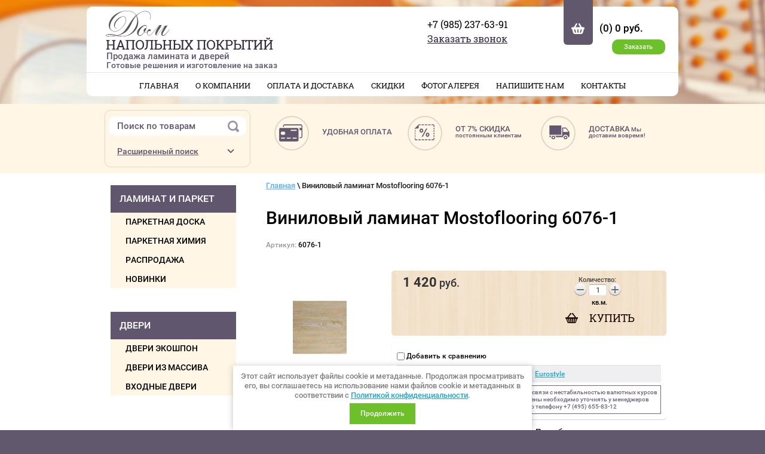

--- FILE ---
content_type: text/html; charset=utf-8
request_url: https://laminattut.com/magazin/product/vinilovyy-laminat-mostoflooring-6076-1
body_size: 13529
content:

	<!doctype html>
<html lang="ru">
<head>
<meta name='wmail-verification' content='8a9e2029cf07c6a9847a3b1ff096f61d' />
<meta charset="utf-8">
<meta name="robots" content="all"/>
<title>Виниловый ламинат Mostoflooring 6076-1  Eurostyle</title>
<meta name="description" content="Виниловый ламинат Mostoflooring 6076-1  Eurostyle">
<meta name="keywords" content="Виниловый ламинат Mostoflooring 6076-1">
<meta name="SKYPE_TOOLBAR" content="SKYPE_TOOLBAR_PARSER_COMPATIBLE">
<link rel="stylesheet" href="/t/v473/images/css/styles.scss.css">
<link rel="stylesheet" href="/g/css/styles_articles_tpl.css">
<script src="/g/libs/jquery/1.10.2/jquery.min.js"></script>
<meta name="yandex-verification" content="ffe828aaa159a0af" />
<meta name="google-site-verification" content="javsP9erEt8VWypulnKie0t3ivGuj_bAG0tvhvlddJA" />
<meta name="yandex-verification" content="ffe828aaa159a0af" />
<link rel='stylesheet' type='text/css' href='/shared/highslide-4.1.13/highslide.min.css'/>
<script type='text/javascript' src='/shared/highslide-4.1.13/highslide-full.packed.js'></script>
<script type='text/javascript'>
hs.graphicsDir = '/shared/highslide-4.1.13/graphics/';
hs.outlineType = null;
hs.showCredits = false;
hs.lang={cssDirection:'ltr',loadingText:'Загрузка...',loadingTitle:'Кликните чтобы отменить',focusTitle:'Нажмите чтобы перенести вперёд',fullExpandTitle:'Увеличить',fullExpandText:'Полноэкранный',previousText:'Предыдущий',previousTitle:'Назад (стрелка влево)',nextText:'Далее',nextTitle:'Далее (стрелка вправо)',moveTitle:'Передвинуть',moveText:'Передвинуть',closeText:'Закрыть',closeTitle:'Закрыть (Esc)',resizeTitle:'Восстановить размер',playText:'Слайд-шоу',playTitle:'Слайд-шоу (пробел)',pauseText:'Пауза',pauseTitle:'Приостановить слайд-шоу (пробел)',number:'Изображение %1/%2',restoreTitle:'Нажмите чтобы посмотреть картинку, используйте мышь для перетаскивания. Используйте клавиши вперёд и назад'};</script>

            <!-- 46b9544ffa2e5e73c3c971fe2ede35a5 -->
            <script src='/shared/s3/js/lang/ru.js'></script>
            <script src='/shared/s3/js/common.min.js'></script>
        <link rel='stylesheet' type='text/css' href='/shared/s3/css/calendar.css' />
<!--s3_require-->
<link rel="stylesheet" href="/g/basestyle/1.0.1/user/user.css" type="text/css"/>
<link rel="stylesheet" href="/g/basestyle/1.0.1/user/user.blue.css" type="text/css"/>
<script type="text/javascript" src="/g/basestyle/1.0.1/user/user.js" async></script>
<!--/s3_require-->

			
		
		
		
			<link rel="stylesheet" type="text/css" href="/g/shop2v2/default/css/theme.less.css">		
			<script type="text/javascript" src="/g/printme.js"></script>
		<script type="text/javascript" src="/g/shop2v2/default/js/tpl.js"></script>
		<script type="text/javascript" src="/g/shop2v2/default/js/baron.min.js"></script>
		
			<script type="text/javascript" src="/g/shop2v2/default/js/shop2.2.js"></script>
		
	<script type="text/javascript">shop2.init({"productRefs": [],"apiHash": {"getPromoProducts":"f9fde3b08ba614748a0264c71890b79f","getSearchMatches":"e233128aa2967e4174873a166488ebc6","getFolderCustomFields":"32c17446525fef28319944821e9b8acd","getProductListItem":"435c649a56cddfc9da9afb750a83c1dc","cartAddItem":"5f92c3ed596382642ba2aa1fc7612def","cartRemoveItem":"c07f621232938ecb6444668bd9db6191","cartUpdate":"3f267411c75419a202207a0f56a88fd5","cartRemoveCoupon":"418e3f407d8c10fe27af1fb3c688fb54","cartAddCoupon":"f73d31a18dd1122639b74b31a1ce418d","deliveryCalc":"594e278160e1f6a26fcb26afd30bce64","printOrder":"2cd6eb1d292ef53610ba4fbbbd5406f4","cancelOrder":"89ed0ec4b11e6129a17814558895993e","cancelOrderNotify":"0fc622769d5a4fd978ccf1baded8bc22","repeatOrder":"9dde2cbc76fe5b16925a7954df3542be","paymentMethods":"d4e345c9ddbbc8ce3488824195a52972","compare":"287c54cb7a425ea5c1d25b373334fbbe"},"hash": null,"verId": 952353,"mode": "product","step": "","uri": "/magazin","IMAGES_DIR": "/d/","my": {"show_product_unit":true},"shop2_cart_order_payments": 1,"cf_margin_price_enabled": 0,"maps_yandex_key":"","maps_google_key":""});</script>
<style type="text/css">.product-item-thumb {width: 190px;}.product-item-thumb .product-image, .product-item-simple .product-image {height: 190px;width: 190px;}.product-item-thumb .product-amount .amount-title {width: 94px;}.product-item-thumb .product-price {width: 140px;}.shop2-product .product-side-l {width: 180px;}.shop2-product .product-image {height: 190px;width: 180px;}.shop2-product .product-thumbnails li {width: 50px;height: 50px;}</style>
<link rel="stylesheet" href="/t/v473/images/css/shop.scss.css">
<script src="/t/v473/images/js/main.js" charset="utf-8"></script>
<link href="/t/v473/images/stylesseo.css" rel="stylesheet" type="text/css" />
<script type="text/javascript" src="/g/s3/misc/form/1.0.0/s3.form.js"></script>
<!--[if lt IE 10]> 
<script src="/g/libs/ie9-svg-gradient/0.0.1/ie9-svg-gradient.min.js"></script>
<script src="/g/libs/jquery-placeholder/2.0.7/jquery.placeholder.min.js"></script>
<script src="/g/libs/jquery-textshadow/0.0.1/jquery.textshadow.min.js"></script>
<script src="/g/s3/misc/ie/0.0.1/ie.js"></script>
<![endif]-->
<!--[if lt IE 9]>
<script src="/g/libs/html5shiv/html5.js"></script>
<![endif]-->

<script>
  (function(i,s,o,g,r,a,m){i['GoogleAnalyticsObject']=r;i[r]=i[r]||function(){
  (i[r].q=i[r].q||[]).push(arguments)},i[r].l=1*new Date();a=s.createElement(o),
  m=s.getElementsByTagName(o)[0];a.async=1;a.src=g;m.parentNode.insertBefore(a,m)
  })(window,document,'script','//www.google-analytics.com/analytics.js','ga');

  ga('create', 'UA-43709131-16', 'auto');
  ga('send', 'pageview');

</script>


<script type="text/javascript">    
    hs.align = 'center';
    hs.captionId   = 'the-caption';
    hs.outlineType = 'rounded-white';
	hs.dimmingOpacity = 0.5;
    hs.easing = 'easeInBack';	
    widgets.addOnloadEvent(function() {
        hs.preloadImages(5);
    });
</script>
<script type="text/javascript">
  $(function(){
		var k = false;
		$('.but_fr').on('click', function() {
			if (!k) {
			    $(this).addClass('act');
				$('.shop2-filter').animate({
					'height': '100%'
				});
				k = true;
			} else {
			    $(this).removeClass('act');
				$('.shop2-filter').animate({
					'height': 40
				});
				k = false;
			}
		});
		
		$('.drop-me').find('#active').parents('li').addClass('opened');
	});
</script>


<script>

shop2.on('afterCartAddItem',function() {
	$('.shop2-panel').show();
});

</script>



<script type="text/javascript" src="/g/s3/misc/includeform/0.0.2/s3.includeform.js"></script>


<script>
$(function(){
    $(".frm-bl").s3IncludeForm("/forma-v-bloke");
})
</script>


<style type="text/css">
	.shop2-panel { display: none; }
</style>
<link rel="stylesheet" href="/t/v473/images/css/seo_optima_b.scss.css">
<script src="/t/v473/images/js/seo_optima_b.js"></script>

<div class="cookies-warning cookies-block-js">
	<div class="cookies-warning__body">
		Этот сайт использует файлы cookie и метаданные. 
Продолжая просматривать его, вы соглашаетесь на использование нами файлов cookie и метаданных в соответствии 
с <a target="_blank" href="/politika-konfidencialnosti">Политикой конфиденциальности</a>. <br>
		<div class="cookies-warning__close gr-button-5 cookies-close-js">
			Продолжить
		</div>
	</div>
</div></head>
<body>
<div class="site-wrapper">
	<header role="banner" class="header" style="padding:11px 0 1px; min-height:162px;">
        <div class="header-inner clear-self">
            <a class="logo-top" href="http://laminattut.com">
                <img src="/t/v473/images/logo.png" alt="">
            </a>
            <div class="slogo">Продажа ламината и дверей<br/><span>Готовые решения и изготовление на заказ</span></div>
            <div id="shop2-cart-preview">
	<div>
		(0) 0 руб.
	</div>
	<a href="/magazin/cart" class="order-btn">Заказать</a>
</div><!-- Cart Preview -->                            <div class="contact-block">
                    <p>+7 (985) 237-63-91</p>
<p><a href="/zakazat-zvonok?ajax" onclick="return hs.htmlExpand( this, {objectType: 'iframe', outlineType: 'rounded-white', wrapperClassName: 'draggable-header', headingText: 'Заказать звонок с сайта', outlineWhileAnimating: true, preserveContent: false, width: 480 } )">Заказать звонок</a></p>
                </div>
                        <div class="clear"></div>
                            <nav class="menu-wrapper">
                    <ul class="menu-top clearfix"><li ><a href="/" >Главная</a></li><li ><a href="/o-kompanii" >О компании</a></li><li ><a href="/oplata-i-dostavka" >Оплата и доставка</a></li><li ><a href="/skidki" >Скидки</a></li><li ><a href="/fotogalereya" >Фотогалерея</a></li><li ><a href="/napishite-nam" >Напишите нам</a></li><li ><a href="/kontakti" >Контакты</a></li></ul>                </nav>          
                    </div>
	            	</header><!-- .header-->
    <div class="header-block">
        <div class="block-inner clear-self">
            <div class="search-wrapper">
                <form action="/magazin/search" class="search-site-form clearfix" >
                	<input type="text" class="search-text" name="search_text" onblur="this.value=this.value==''?'Поиск по товарам':this.value" onfocus="this.value=this.value=='Поиск по товарам'?'':this.value;" value="Поиск по товарам" />
                    <input type="submit"  value="" class="search-button"/>
                <re-captcha data-captcha="recaptcha"
     data-name="captcha"
     data-sitekey="6LfLhZ0UAAAAAEB4sGlu_2uKR2xqUQpOMdxygQnA"
     data-lang="ru"
     data-rsize="invisible"
     data-type="image"
     data-theme="light"></re-captcha></form>
                	
	
<div class="shop2-block search-form ">
	<div class="block-title">
		<strong>Расширенный поиск</strong>
		<span>&nbsp;</span>
	</div>
	<div class="block-body">
		<form action="/magazin/search" enctype="multipart/form-data">
			<input type="hidden" name="sort_by" value=""/>
			
							<div class="row">
					<div class="row-title">Цена (руб.):</div>
					<label><span>от</span>&nbsp;<input name="s[price][min]" type="text" size="5" class="small" value="" /></label>
					&nbsp;
					<label><span>до</span>&nbsp;<input name="s[price][max]" type="text" size="5" class="small" value="" /></label>
				</div>
			
							<div class="row">
					<label class="row-title" for="shop2-name">Название:</label>
					<input type="text" name="s[name]" size="20" id="shop2-name" value="" />
				</div>
			
							<div class="row">
					<label class="row-title" for="shop2-article">Артикул:</label>
					<input type="text" name="s[article]" id="shop2-article" value="" />
				</div>
			
							<div class="row">
					<label class="row-title" for="shop2-text">Текст:</label>
					<input type="text" name="search_text" size="20" id="shop2-text"  value="" />
				</div>
			
			
							<div class="row">
					<div class="row-title">Выберите категорию:</div>
					<select name="s[folder_id]" id="s[folder_id]">
						<option value="">Все</option>
																																		<option value="92990609" >
									 Паркетная доска
								</option>
																												<option value="92990809" >
									&raquo; Barlinek
								</option>
																												<option value="96247209" >
									&raquo; Polarwood
								</option>
																												<option value="103466209" >
									 Паркетная химия
								</option>
																												<option value="112845009" >
									&raquo; Клей
								</option>
																												<option value="110675409" >
									&raquo; Принадлежности
								</option>
																												<option value="110673409" >
									&raquo; Грунтовка
								</option>
																												<option value="88919209" >
									 Двери из массива
								</option>
																												<option value="88930209" >
									&raquo; Двери ОКА
								</option>
																												<option value="152829809" >
									&raquo;&raquo; массив ольхи
								</option>
																												<option value="139781809" >
									&raquo;&raquo; массив дуба
								</option>
																												<option value="91677409" >
									 РАСПРОДАЖА
								</option>
																												<option value="97573209" >
									 НОВИНКИ
								</option>
																												<option value="112660809" >
									 Тестовая категория
								</option>
																		</select>
				</div>

				<div id="shop2_search_custom_fields"></div>
			
						<div id="shop2_search_global_fields">
				
										</div>
						
							<div class="row">
					<div class="row-title">Производитель:</div>
					<select name="s[vendor_id]">
						<option value="">Все</option>          
													<option value="6165009" >Barlinek</option>
													<option value="7797209" >Da Vinci</option>
													<option value="140850421" >Ecoflooring </option>
													<option value="140850621" >Eurostyle</option>
													<option value="136047821" >LG</option>
													<option value="7600441" >Mostflooring</option>
													<option value="7818209" >Palladio Floors</option>
													<option value="6716009" >Polarwood</option>
													<option value="8796041" >Quick Step</option>
													<option value="136048021" >Samsung</option>
													<option value="136048221" >Sony</option>
													<option value="5782009" >ZADOOR</option>
													<option value="8190409" >Беларусь</option>
													<option value="8020009" >Германия</option>
													<option value="7325009" >Италия</option>
													<option value="5778609" >Кавказский лес</option>
													<option value="5673209" >Одесса</option>
													<option value="5672009" >Ока</option>
													<option value="6030609" >Поставский мебельный центр</option>
													<option value="7125209" >Профильдорс</option>
													<option value="5671209" >Рубин</option>
													<option value="6639209" >СОЕДИНЕННЫЕ ШТАТЫ</option>
											</select>
				</div>
			
											    <div class="row">
				        <div class="row-title">Новинка:</div>
				            				            <select name="s[flags][2]">
				            <option value="">Все</option>
				            <option value="1">да</option>
				            <option value="0">нет</option>
				        </select>
				    </div>
		    												    <div class="row">
				        <div class="row-title">Спецпредложение:</div>
				            				            <select name="s[flags][1]">
				            <option value="">Все</option>
				            <option value="1">да</option>
				            <option value="0">нет</option>
				        </select>
				    </div>
		    							
			

							<div class="row">
					<div class="row-title">Результатов на странице:</div>
					<select name="s[products_per_page]">
																										<option value="5">5</option>
																				<option value="20">20</option>
																				<option value="35">35</option>
																				<option value="50">50</option>
																				<option value="65">65</option>
																				<option value="80">80</option>
																				<option value="95">95</option>
											</select>
				</div>
			
			<div class="clear-container"></div>
			<div class="row">
				<button type="submit" class="search-btn">Найти</button>
			</div>
		<re-captcha data-captcha="recaptcha"
     data-name="captcha"
     data-sitekey="6LfLhZ0UAAAAAEB4sGlu_2uKR2xqUQpOMdxygQnA"
     data-lang="ru"
     data-rsize="invisible"
     data-type="image"
     data-theme="light"></re-captcha></form>
		<div class="clear-container"></div>
	</div>
</div><!-- Search Form -->            </div>
                            <div class="picture-block">
                                                                        <a href="/oplata-i-dostavka">
                                <img src="/thumb/2/ym4_wMY7L0stbX-lwum06g/54c54/d/icon-1.png" alt="&lt;span&gt;УДОБНАЯ ОПЛАТА&lt;/span&gt;">
                                <span class="title"><span>УДОБНАЯ ОПЛАТА</span></span>
                            </a>
                                                                                                <a href="/skidki">
                                <img src="/thumb/2/cQyQ67TleB0J3cuisM5s-g/54c54/d/icon-2.png" alt="&lt;span&gt;от 7% СКИДКА&lt;/span&gt;
постоянным клиентам">
                                <span class="title"><span>от 7% СКИДКА</span>
постоянным клиентам</span>
                            </a>
                                                                                                <a href="/oplata-i-dostavka">
                                <img src="/thumb/2/dU6oflFlxcKex1LUTLjdgw/54c54/d/icon-3.png" alt="&lt;span&gt;Доставка&lt;/span&gt;
Мы доставим вовремя!">
                                <span class="title"><span>Доставка</span>
Мы доставим вовремя!</span>
                            </a>
                                                            </div>
                    </div>
    </div>
	<div class="content-wrapper clear-self">
				<aside role="complementary" class="sidebar left">
                        	<div class="menu-title">Ламинат и паркет</div>
                <ul class="folders-shared"><li ><a href="/magazin/folder/parketnaya-doska" >Паркетная доска</a></li><li ><a href="/magazin/folder/parketnaya-khimiya" >Паркетная химия</a></li><li style="display: none;"><a href="/magazin/folder/dveri-iz-massiva" >Двери из массива</a></li><li ><a href="/magazin/folder/skidki" >РАСПРОДАЖА</a></li><li ><a href="/magazin/folder/novinki" >НОВИНКИ</a></li><li style="display: none;"><a href="/magazin/folder/testovaya-kategoriya" >Тестовая категория</a></li></ul>                
                         
            <div class="my-menu">
            	<div class="menu-title">Двери</div>
                <ul class="folders-shared drop-me"><li ><a href="/magazin/folder/dveri-ekoshpon" >Двери ЭкоШпон</a><ul class="level-2"><li ><a href="/magazin/folder/seriya-3d" >Серия 3D</a></li><li ><a href="/magazin/folder/seriya-classik" >Серия Classic</a></li><li ><a href="/magazin/folder/seriya-s" >Серия S</a></li><li ><a href="/magazin/folder/seriya-italiya" >Серия Италия</a></li><li ><a href="/magazin/folder/amerika" >Серия Америка</a></li><li ><a href="/magazin/folder/seriya-3dx" >Серия 3DX</a></li><li ><a href="/magazin/folder/seriya-ekoshpon" >Серия ЭкоШпон</a></li><li ><a href="/magazin/folder/seriya-alu" >Серия ALU</a></li><li ><a href="/magazin/folder/seriya-tlc" >Серия TLC</a></li></ul></li><li ><a href="/magazin/folder/dveri-iz-massiva" >Двери из массива</a><ul class="level-2"><li ><a href="/magazin/folder/kollektsiya-italiya" >Коллекция Италия</a></li><li ><a href="/magazin/folder/italyanskaya-legenda-dveri-postavy" >Итальянская легенда</a></li><li ><a href="/magazin/folder/dveri-rubin" >Двери Рубин</a></li><li ><a href="/magazin/folder/kavkazskiy-les" >Кавказский лес</a></li><li ><a href="/magazin/folder/dveri-oka" >Двери ОКА</a><ul class="level-3"><li ><a href="/magazin/folder/massiv-duba" >массив дуба</a></li><li ><a href="/magazin/folder/massiv-olkhi" >массив ольхи</a></li></ul></li></ul></li><li ><a href="/magazin/folder/vkhodnyye-dveri" >Входные двери</a><ul class="level-2"><li ><a href="/magazin/folder/kollektsiya-prestige" >Коллекция Prestige</a></li><li ><a href="/magazin/folder/kollektsiya-stability" >Коллекция Stability</a></li><li ><a href="/magazin/folder/kollektsiya-standart" >Коллекция Standart</a></li><li ><a href="/magazin/folder/kollektsiya-berez" >Коллекция Berez</a></li><li ><a href="/magazin/folder/vkhodnyye-dveri-argus" >Входные двери Аргус</a></li></ul></li></ul>            </div>
                         
            		</aside> <!-- .sidebar-left -->
				<main role="main" class="main">
			<div class="content">
				<div class="content-inner">
                                        	                        	
<div class="site-path" data-url="/"><a href="/"><span>Главная</span></a> \ <span>Виниловый ламинат Mostoflooring 6076-1</span></div>
															                        	
                        	                                            
	<div class="shop2-cookies-disabled shop2-warning hide"></div>
	
	
	
					
																								
							
			
							
			
							
			
		
					

<form
	itemscope itemtype="http://schema.org/Product"
	method="post"
	action="/magazin?mode=cart&amp;action=add"
	accept-charset="utf-8"
	class="shop2-product">
	
											
	<h1 itemprop="name">Виниловый ламинат Mostoflooring 6076-1 </h1>
	
	<div style="margin: 0 0 35px;">
	
					
	
	
					<div class="shop2-product-article"><span>Артикул:</span> 6076-1</div>
	
	</div>

	<input type="hidden" name="kind_id" value="157832641"/>
	<input type="hidden" name="product_id" value="137308641"/>
	<input type="hidden" name="meta" value='null'/>
	
	

	<div class="product-side-l" style="position: relative;">
				<div class="product-image">
						<a href="/d/6076-1__002.jpg">
				<img src="/thumb/2/QT36ai_nmo21ZCPsttsk6Q/180r190/d/6076-1__002.jpg" alt="Виниловый ламинат Mostoflooring 6076-1" title="Виниловый ламинат Mostoflooring 6076-1" itemprop="image"/>
			</a>
			<div class="verticalMiddle"></div>
								</div>
		
			
	
	<div class="tpl-rating-block">Рейтинг:<div class="tpl-stars"><div class="tpl-rating" style="width: 0%;"></div></div>(0 голосов)</div>

		</div>
	<div class="product-side-r">

					<div class="form-add" style="overflow:hidden;" itemprop="offers" itemscope itemtype="http://schema.org/Offer">
				<div class="product-price">

						
										
						<div class="price-current">
		<strong>1&nbsp;420</strong> руб.			</div>
					<meta itemprop="price" content="1420">
					<meta itemprop="priceCurrency" content="RUB">
				</div>
				
	<div class="product-amount">
					<div class="amount-title">Количество:</div>
							<div class="shop2-product-amount">
				<button type="button" class="amount-minus">&#8722;</button><input type="text" name="amount" maxlength="4" value="1" /><button type="button" class="amount-plus">&#43;</button>
			</div>
						<div style="padding: 5px 6px 0 0; text-align: center;">кв.м.</div>	</div>
				<br clear="both" />
                <div style="clear:both;"></div>	
				
			<button class="shop2-product-btn type-3 buy" type="submit" onclick="ga('send', 'event', 'ИМ','Клик по кнопке Корзинки', 'В ИМ');">
			<span>Купить</span>
		</button>
	

<input type="hidden" value="Виниловый ламинат Mostoflooring 6076-1" name="product_name" />
<input type="hidden" value="http://laminattut.com/magazin/product/vinilovyy-laminat-mostoflooring-6076-1" name="product_link" />			</div>
			
		

					<div class="product-details">
				

 
	
			<div class="product-compare">
			<label>
				<input type="checkbox" value="157832641"/>
				Добавить к сравнению
			</label>
		</div>
		
	
		
			<table class="shop2-product-options"><tr class="even"><th>Производитель</th><td><a href="/magazin/vendor/eurostyle">Eurostyle</a></td></tr></table>
	
									<div class="yashare" style="display: inline-block; margin-left: 9px;">
						<script type="text/javascript" src="http://yandex.st/share/share.js" charset="utf-8"></script>
						
						<style type="text/css">
							div.yashare span.b-share a.b-share__handle img,
							div.yashare span.b-share a.b-share__handle span {
								background-image: url("http://yandex.st/share/static/b-share-icon.png");
							}
						</style>
						
						<span class="yashare-header">поделиться</span>
						<div class="yashare-auto-init" data-yashareL10n="ru" data-yashareType="none" data-yashareQuickServices="vkontakte,facebook,twitter,odnoklassniki,moimir,gplus" data-yashareImage="http://laminattut.com/d/6076-1__002.jpg"></div>
					</div>
								<div class="kurs">В связи с нестабильностью валютных курсов<br/>цены необходимо уточнять у менеджеров<br /> по телефону +7 (495) 655-83-12</div>
				<div class="shop2-clear-container"></div>
			</div>
				<div class="prod-link" itemprop="description">Доставка по Москве - 1500 рублей. &nbsp;&nbsp; Подробнее <a href="/oplata-i-dostavka">о доставке и оплате</a></div>
			</div>
	<div class="shop2-clear-container"></div>
<re-captcha data-captcha="recaptcha"
     data-name="captcha"
     data-sitekey="6LfLhZ0UAAAAAEB4sGlu_2uKR2xqUQpOMdxygQnA"
     data-lang="ru"
     data-rsize="invisible"
     data-type="image"
     data-theme="light"></re-captcha></form><!-- Product -->

	



	<div class="shop2-product-data">
					<ul class="shop2-product-tabs">
				<li class="active-tab"><a href="#shop2-tabs-1">Описание</a></li>
			</ul>

						<div class="shop2-product-desc">
				
												
								<div class="desc-area active-area" id="shop2-tabs-1">
					<div id="bk25" class="bk-widget widget-content widget-content-674FQK">
<div id="bk25" class="bk-widget widget-content widget-content-674FQK">
<div id="bk25" class="bk-widget widget-content widget-content-674FQK">
<ul>
<li>
<div class="field field-type-number-decimal field-field-length">
<div class="field-items">
<div class="field-item odd">
<div class="field-label-inline-first">Длина доски:&nbsp;</div>
1215,00 мм</div>
</div>
</div>
</li>
<li>
<div class="field field-type-number-decimal field-field-width">
<div class="field-items">
<div class="field-item odd">
<div class="field-label-inline-first">Ширина доски:&nbsp;</div>
142,00 мм</div>
</div>
</div>
</li>
<li>
<div class="field field-type-number-decimal field-field-thickness">
<div class="field-items">
<div class="field-item odd">
<div class="field-label-inline-first">Толщина доски:&nbsp;</div>
7,00 мм</div>
</div>
</div>
</li>
<li>
<div class="field field-type-content-taxonomy field-field-class">
<div class="field-items">
<div class="field-item odd">
<div class="field-label-inline-first">Класс ламината:&nbsp;</div>
43 класс</div>
</div>
</div>
</li>
<li>
<div class="field field-type-content-taxonomy field-field-country">
<div class="field-items">
<div class="field-item odd">
<div class="field-label-inline-first">Страна:&nbsp;</div>
Германия</div>
</div>
</div>
</li>
<li>
<div class="field field-type-content-taxonomy field-field-manufacturer">
<div class="field-items">
<div class="field-item odd">
<div class="field-label-inline-first">Производитель:&nbsp;</div>
MOSTFLOORING</div>
</div>
</div>
</li>
<li>
<div class="field field-type-text field-field-connectiontype">
<div class="field-items">
<div class="field-item odd">
<div class="field-label-inline-first">Тип соединения:&nbsp;</div>
замковое</div>
</div>
</div>
</li>
<li><b>Влагостойкий</b></li>
</ul>
<p>Новым направлением в области напольных покрытий являются виниловые полы от копании E-style&nbsp; Vinyl Boden , имеющие неоспоримые преимущества перед большинством видов покрытий, включая ламинат и керамику.</p>
<p>- Vinyl Boden на 100% влагостоек и подходит к использованию во влажных и даже сырых помещениях.</p>
<p>- &nbsp;Vinyl Boden имеет промышленный класс износоустойчивости 43, что делает его применимым в частном, коммерческом и промышленном секторах.</p>
<p>- В отличии от обычного ламината виниловый ламинат Vinyl Boden не гулкий и обладает лучшей звукоизоляцией.</p>
<p>- Виниловые полы укладываются без термошвов и пригодны к укладке единым полотном во всех помещениях без применения порогов.</p>
<p>- При укладке виниловых полов не нужны ни клей, ни подложка, полы &nbsp;укладываются прямо на основание.</p>
<p>- По сравнению с керамикой Vinyl Boden не скользкий и менее травмоопасен в случаев падения. Так же не предрасположен к образованию сколов.</p>
<p>- пол &nbsp;Vinyl Boden достаточно теплый, чтобы укладываться без применения обогрева, хотя при необходимости он пригоден для укладки на любую систему напольного подогрева</p>
<p>Материал экологически безопасен, не поглощает запахи, легко моется и не теряет внешних свойств за время длительной эксплуатации.&nbsp; &nbsp; &nbsp; &nbsp;&nbsp;</p>
</div>
<p>Новым направлением в области напольных покрытий являются виниловые полы от копании E-style&nbsp; Vinyl Boden , имеющие неоспоримые преимущества перед большинством видов покрытий, включая ламинат и керамику.</p>
<p>- Vinyl Boden на 100% влагостоек и подходит к использованию во влажных и даже сырых помещениях.</p>
<p>- &nbsp;Vinyl Boden имеет промышленный класс износоустойчивости 43, что делает его применимым в частном, коммерческом и промышленном секторах.</p>
<p>- В отличии от обычного ламината виниловый ламинат Vinyl Boden не гулкий и обладает лучшей звукоизоляцией.</p>
<p>- Виниловые полы укладываются без термошвов и пригодны к укладке единым полотном во всех помещениях без применения порогов.</p>
<p>- При укладке виниловых полов не нужны ни клей, ни подложка, полы &nbsp;укладываются прямо на основание.</p>
<p>- По сравнению с керамикой Vinyl Boden не скользкий и менее травмоопасен в случаев падения. Так же не предрасположен к образованию сколов.</p>
<p>- пол &nbsp;Vinyl Boden достаточно теплый, чтобы укладываться без применения обогрева, хотя при необходимости он пригоден для укладки на любую систему напольного подогрева</p>
<p>Материал экологически безопасен, не поглощает запахи, легко моется и не теряет внешних свойств за время длительной эксплуатации.&nbsp; &nbsp; &nbsp; &nbsp;&nbsp; </p>
</div>
</div>
					<div class="shop2-clear-container"></div>
				</div>
																																											

				
								
				
				
				
			</div><!-- Product Desc -->
		
				<div class="shop2-clear-container"></div>
	</div>

	

<div class="comments">
	
	
	
			    
		
			<div class="tpl-block-header">Оставьте отзыв</div>

			<div class="tpl-info">
				Заполните обязательные поля <span class="tpl-required">*</span>.
			</div>

			<form action="" method="post" class="tpl-form comments-form">
															<input type="hidden" name="comment_id" value="" />
														 

						<div class="tpl-field">
							<label class="tpl-title" for="d[1]">
								Имя:
																	<span class="tpl-required">*</span>
																							</label>
							
							<div class="tpl-value">
																	<input type="text" size="40" name="author_name" maxlength="" value ="" />
															</div>

							
						</div>
														 

						<div class="tpl-field">
							<label class="tpl-title" for="d[1]">
								E-mail:
																							</label>
							
							<div class="tpl-value">
																	<input type="text" size="40" name="author" maxlength="" value ="" />
															</div>

							
						</div>
														 

						<div class="tpl-field">
							<label class="tpl-title" for="d[1]">
								Комментарий:
																	<span class="tpl-required">*</span>
																							</label>
							
							<div class="tpl-value">
																	<textarea cols="55" rows="10" name="text"></textarea>
															</div>

							
						</div>
														 

						<div class="tpl-field">
							<label class="tpl-title" for="d[1]">
								Оценка:
																							</label>
							
							<div class="tpl-value">
																	
																			<div class="tpl-stars">
											<span>1</span>
											<span>2</span>
											<span>3</span>
											<span>4</span>
											<span>5</span>
											<input name="rating" type="hidden" value="0" />
										</div>
									
															</div>

							
						</div>
													<div style="margin-bottom: 10px;">
				    <label>
				        <input required type="checkbox" class="auth_reg" name="rating" value="1"  />
				            <span>Я выражаю <a href="/registraciya/agreement">согласие на передачу и обработку персональных данных</a> 
				                                    в соответствии с <a href="/politika-konfidencialnosti">Политикой конфиденциальности</a> 
				            <span class="field-required-mark"> *</span></span>
				    </label>
				</div>

				<div class="tpl-field">
					<input type="submit" class="tpl-button tpl-button-big" value="Отправить" />
				</div>

			<re-captcha data-captcha="recaptcha"
     data-name="captcha"
     data-sitekey="6LfLhZ0UAAAAAEB4sGlu_2uKR2xqUQpOMdxygQnA"
     data-lang="ru"
     data-rsize="invisible"
     data-type="image"
     data-theme="light"></re-captcha></form>
		
	</div>

		<p><a href="javascript:shop2.back()" class="shop2-btn shop2-btn-back">Назад</a></p>

	


	
	
	<div class="shop2-panel" id="shop2-panel">
		<div class="shop2-panel-content">
						<a class="shop2-panel-btn disabled">Оформить заказ</a>
			
			<div class="shop2-panel-cart">
				<a class="shop2-panel-link-disabled">Корзина</a>
				<div class="shop2-panel-count">0</div>
					
				<div class="shop2-panel-total">
											пусто
									</div>
			</div>
			
							<div class="shop2-panel-compare">
					<a target="_blank" class="shop2-panel-link-disabled">Сравнение</a>
					<div class="shop2-panel-count">0</div>
				</div>
					</div>
	</div>


	<fieldset class="fieldset"><legend class="legend">Контактные данные для связи</legend>
<p><strong>Адрес:</strong>&nbsp; 109382, г. Москва, ул. Люблинская, д. 141</p>
<p><strong>Телефон:</strong> +7 (968) 560-85-03</p>
<p><strong>E-mail</strong>:&nbsp;<a href="mailto:info@laminattut.com">info@laminattut.com</a></p>
<p><strong></strong><strong><span class="kontakti s3-phone" data-mce-mark="1">Режим работы: </span></strong><span class="kontakti s3-phone" data-mce-mark="1">Пн-Чт</span><strong><span class="kontakti s3-phone" data-mce-mark="1">: <strong>с 9:00 до 18:00</strong>, &nbsp;</span></strong><span class="kontakti s3-phone" data-mce-mark="1">Пт:</span><strong><span class="kontakti s3-phone" data-mce-mark="1"> <strong>с 9:00 до 17:00</strong>, </span></strong><span class="kontakti s3-phone" data-mce-mark="1">Вск:</span><strong><span class="kontakti s3-phone" data-mce-mark="1"> <strong>с 9:00 до 17:00</strong><br /></span></strong></p>
</fieldset>
</div> <!-- .content-inner -->
			</div> <!-- .content -->
		</main> <!-- .main -->
        <div class="clear"></div>
        	</div> <!-- .content-wrapper -->
</div> <!-- .site-wrapper -->
<footer role="contentinfo" class="footer clear-self">
    <div class="site-name-bottom">
    	<div>
<p>Дом напольных покрытий</p>
<p><strong>Контактный телефон</strong>: +7 (495) 665-83-12 , +7 (964) 715-96-15</p>
<p><strong>Режим работы</strong>: Пн-чт: 9-18, пт: 9-17, вск - 9-17</p>
<p><strong>E-mail</strong>: <a href="mailto:info@laminattut.com">info@laminattut.com</a></p>
<p><strong>Адрес выставочного зала</strong>: Моск-ая обл., Ленинский р-он, д. Мильково</p>
    	</div>
                                        <p>Copyright &copy; 2015 - 2026 laminattut</p>
    </div>  
    <div class="site-copyright"><span style='font-size:14px;' class='copyright'><!--noindex--><span style="text-decoration:underline; cursor: pointer;" onclick="javascript:window.open('https://megagr'+'oup.ru/?utm_referrer='+location.hostname)" class="copyright">Megagroup.ru</span><!--/noindex--></span></div>
    <div class="site-counters"><!--LiveInternet counter--><script type="text/javascript"><!--
document.write("<a href='//www.liveinternet.ru/click' "+
"target=_blank><img src='//counter.yadro.ru/hit?t12.2;r"+
escape(document.referrer)+((typeof(screen)=="undefined")?"":
";s"+screen.width+"*"+screen.height+"*"+(screen.colorDepth?
screen.colorDepth:screen.pixelDepth))+";u"+escape(document.URL)+
";"+Math.random()+
"' alt='' title='LiveInternet: показано число просмотров за 24"+
" часа, посетителей за 24 часа и за сегодня' "+
"border='0' width='88' height='31'><\/a>")
//--></script><!--/LiveInternet-->

<!-- Yandex.Metrika counter -->
<script type="text/javascript">
    (function (d, w, c) {
        (w[c] = w[c] || []).push(function() {
            try {
                w.yaCounter33756399 = new Ya.Metrika({
                    id:33756399,
                    clickmap:true,
                    trackLinks:true,
                    accurateTrackBounce:true,
                    webvisor:true
                });
            } catch(e) { }
        });

        var n = d.getElementsByTagName("script")[0],
            s = d.createElement("script"),
            f = function () { n.parentNode.insertBefore(s, n); };
        s.type = "text/javascript";
        s.async = true;
        s.src = "https://mc.yandex.ru/metrika/watch.js";

        if (w.opera == "[object Opera]") {
            d.addEventListener("DOMContentLoaded", f, false);
        } else { f(); }
    })(document, window, "yandex_metrika_callbacks");
</script>
<noscript><div><img src="https://mc.yandex.ru/watch/33756399" style="position:absolute; left:-9999px;" alt="" /></div></noscript>
<!-- /Yandex.Metrika counter -->
<!--__INFO2026-01-18 00:48:52INFO__-->

    <br> <a href="/politika-konfidencialnosti">Политика конфиденциальности</a></div> 
</footer><!-- .footer -->

<!-- assets.bottom -->
<!-- </noscript></script></style> -->
<script src="/my/s3/js/site.min.js?1768462484" ></script>
<script src="/my/s3/js/site/defender.min.js?1768462484" ></script>
<script src="https://cp.onicon.ru/loader/561c867128668831328b45a3.js" data-auto async></script>
<script >/*<![CDATA[*/
var megacounter_key="6b32a5c0da8ab65fb7139c2fafaa4213";
(function(d){
    var s = d.createElement("script");
    s.src = "//counter.megagroup.ru/loader.js?"+new Date().getTime();
    s.async = true;
    d.getElementsByTagName("head")[0].appendChild(s);
})(document);
/*]]>*/</script>
<script >/*<![CDATA[*/
$ite.start({"sid":948041,"vid":952353,"aid":1124683,"stid":4,"cp":21,"active":true,"domain":"laminattut.com","lang":"ru","trusted":false,"debug":false,"captcha":3,"onetap":[{"provider":"vkontakte","provider_id":"51948211","code_verifier":"lQjxYDOTzkTNTyQGkGMMMkNM5hyAZgRTMNI0zThOzjM"}]});
/*]]>*/</script>
<!-- /assets.bottom -->
</body>
<!-- 765 -->
</html>


--- FILE ---
content_type: text/css
request_url: https://laminattut.com/t/v473/images/stylesseo.css
body_size: 1370
content:
.seo_icon {
    border: 1px solid #dfd6cd;
    border-radius: 100%;
    float: left;
    margin: -14px 12px 0 5px;
    padding: 8px;
}

.seo_text {
	font-family: arial, helvetica, sans-serif; 
	font-size: 11pt;
}


.seo_zagl {
    font-family: "rsr";
    font-size: 15pt;
    margin: 25px 0 18px;
}


.seo_dost {
    margin: 0 auto;
    padding: 13px 0;
}

.fieldset {

 border-top: 1px dashed #61586e;
 border-bottom: 1px dashed #61586e;
 border-right 1px solid #61586e;
 border-left: 1px solid #61586e;
   border-radius: 7px;
    font: 15px/23px arial;
    margin: 20px auto;
    padding: 5px 4px 5px 42px;
    text-align: left;
    width: 85%;
}


.legend {
    color: #61586e;
    font: bold 25px "Times New Roman",Helvetica,sans-serif;
    margin: 0 0 0 75px;
    padding: 0 15px;
}

.gallery2_album_photo_nav a { display: inline-block; vertical-align: top;}

div.shop-categor-list {margin:15px 0 5px; text-align:center;}

div.shop-categor-wr {display:inline-block; *display:inline; zoom:1; vertical-align:top; width:150px; margin:2px 3px 13px;}
div.shop-categor-wr a { color:#61586e;}
div.shop-categor-wr div.shop-categor-pic {width:150px; height:150px; overflow:hidden; position:relative; z-index: 10; box-shadow: 0 0 12px rgba(0,0,0,0.45); border-radius:5px;}
	div.shop-categor-wr div.shop-categor-pic img {border:none;}
	
div.shop-categor-wr div.shop-categor-pic div.shop-categor-frame {position:absolute; left:0; top:0; width:150px; height:150px; background:url(kateg_frame2.png) left top no-repeat;}
div.shop-categor-wr div.shop-categor-name {color:#61586e; font:bold 12px/15px Arial, Helvetica, sans-serif; padding:5px 10px 0; min-height:30px; text-align:center; text-transform:uppercase;}

html body .decor-wrap .decor-block-frm-in2 .tpl-anketa form {background: none;}


/*
*********** Иконки на странице О компании *************
*/

.lp-our-guarantee {
	overflow: hidden;
}

.lp-our-guarantee .lp-our-guarantee_item {
	width: 28%;
	float: left;
	position: relative;
	min-height: 1px;
	padding-right: 15px;
	padding-left: 15px;
	margin-bottom: 20px;
	text-align: center;
}

.lp-our-guarantee .lp-our-guarantee_item__delivery {
	width: 20%;
}

.lp-our-guarantee .lp-our-guarantee_item img {
	vertical-align: middle;
	border: 0;
}

.keymoments__list-num--ico.seo-keymoments__list-ico-1 {
	background-image:url('1000.png');
}
.keymoments__list-num--ico.seo-keymoments__list-ico-2 {
	background-image:url('vesy_.png');
}
.keymoments__list-num--ico.seo-keymoments__list-ico-3 {
	background-image:url('procents_0.png');
}
.keymoments__list-num--ico.seo-keymoments__list-ico-4 {
	background-image:url('nal.png');
}
.keymoments__list-num--ico.seo-keymoments__list-ico-5 {
	background-image:url('dostavka_.png');
}
.keysmoments .keymoments__text > ul.keymoments__list > li > span {
	display:block;
}
.keysmoments .seo-keymoments__list-text__body {
	display:block;
	margin:13px 0 13px 0;
}

.keysmoments .keymoments__text > ul.keymoments__list > li:nth-child(1) > span.keymoments__list-num--ico { background:url('1000.png') 0 0 no-repeat;}

.keysmoments .keymoments__text > ul.keymoments__list > li:nth-child(2) > span.keymoments__list-num--ico { background:url('vesy_.png') 0 0 no-repeat;}

.keysmoments .keymoments__text > ul.keymoments__list > li:nth-child(3) > span.keymoments__list-num--ico { background:url('^25_0.png') 0 0 no-repeat;}

.keysmoments .keymoments__text > ul.keymoments__list > li:nth-child(4) > span.keymoments__list-num--ico { background:url('nal.png') 0 0 no-repeat;}

.keysmoments .keymoments__text > ul.keymoments__list > li:nth-child(5) > span.keymoments__list-num--ico { background:url('dostavka_.png') 0 0 no-repeat;}



/*
*********** Иконки на вкладке Инструкции по укладке *************
*/

.seo-features {
	list-style:none;
	margin:0;
	padding:0;
}
.seo-features .seo-features-icon{
	background-repeat: no-repeat;
    background-size: 6%;
    background-position: 0% 50%;
    padding: 13px 0px 13px 50px;
    margin: 7px 0px 7px 0px;
}
.seo-features .seo-features-icon.seo-features-1 {
	background-image:url(1_2.png);
}
.seo-features .seo-features-icon.seo-features-2 {
	background-image:url(2_0.png);
}
.seo-features .seo-features-icon.seo-features-3 {
	background-image:url(3.png);
}
.seo-features .seo-features-icon.seo-features-4 {
	background-image:url(4.png);
}
.seo-features .seo-features-icon.seo-features-5 {
	background-image:url(5.png);
}
.seo-features .seo-features-icon.seo-features-6 {
	background-image:url(6.png);
}
.seo-features .seo-features-icon.seo-features-7 {
	background-image:url(7.png);
}
.seo-features .seo-features-icon.seo-features-8 {
	background-image:url(8.png);
}

--- FILE ---
content_type: text/javascript
request_url: https://counter.megagroup.ru/6b32a5c0da8ab65fb7139c2fafaa4213.js?r=&s=1280*720*24&u=https%3A%2F%2Flaminattut.com%2Fmagazin%2Fproduct%2Fvinilovyy-laminat-mostoflooring-6076-1&t=%D0%92%D0%B8%D0%BD%D0%B8%D0%BB%D0%BE%D0%B2%D1%8B%D0%B9%20%D0%BB%D0%B0%D0%BC%D0%B8%D0%BD%D0%B0%D1%82%20Mostoflooring%206076-1%20Eurostyle&fv=0,0&en=1&rld=0&fr=0&callback=_sntnl1768737259743&1768737259743
body_size: 87
content:
//:1
_sntnl1768737259743({date:"Sun, 18 Jan 2026 11:54:19 GMT", res:"1"})